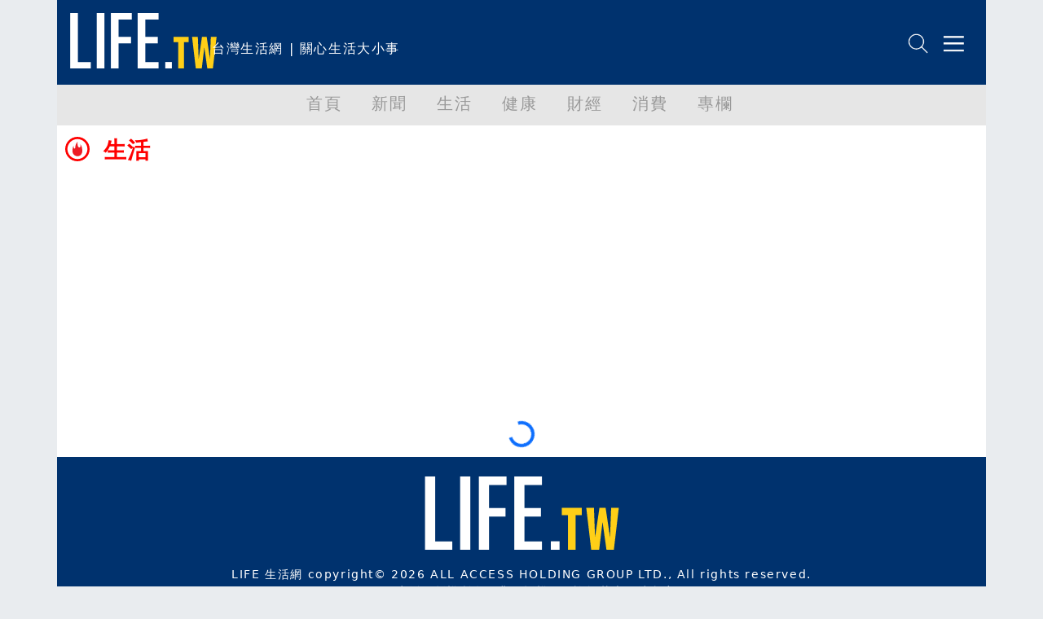

--- FILE ---
content_type: text/html; charset=utf-8
request_url: https://www.google.com/recaptcha/api2/aframe
body_size: 267
content:
<!DOCTYPE HTML><html><head><meta http-equiv="content-type" content="text/html; charset=UTF-8"></head><body><script nonce="WepAIY3oba7BH6Ck4ZxS-A">/** Anti-fraud and anti-abuse applications only. See google.com/recaptcha */ try{var clients={'sodar':'https://pagead2.googlesyndication.com/pagead/sodar?'};window.addEventListener("message",function(a){try{if(a.source===window.parent){var b=JSON.parse(a.data);var c=clients[b['id']];if(c){var d=document.createElement('img');d.src=c+b['params']+'&rc='+(localStorage.getItem("rc::a")?sessionStorage.getItem("rc::b"):"");window.document.body.appendChild(d);sessionStorage.setItem("rc::e",parseInt(sessionStorage.getItem("rc::e")||0)+1);localStorage.setItem("rc::h",'1768678668997');}}}catch(b){}});window.parent.postMessage("_grecaptcha_ready", "*");}catch(b){}</script></body></html>